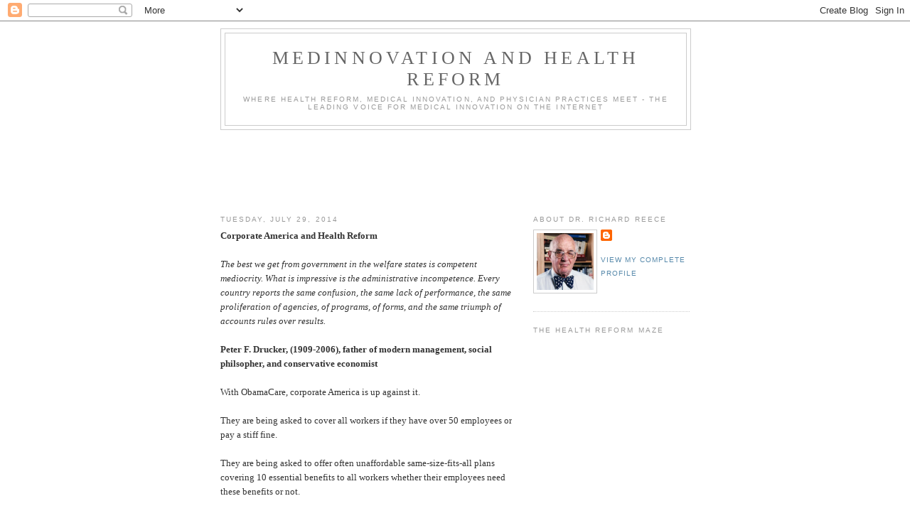

--- FILE ---
content_type: text/html; charset=utf-8
request_url: https://www.google.com/recaptcha/api2/aframe
body_size: 266
content:
<!DOCTYPE HTML><html><head><meta http-equiv="content-type" content="text/html; charset=UTF-8"></head><body><script nonce="wjIT1hAz_vW3h2i6Qa6i8g">/** Anti-fraud and anti-abuse applications only. See google.com/recaptcha */ try{var clients={'sodar':'https://pagead2.googlesyndication.com/pagead/sodar?'};window.addEventListener("message",function(a){try{if(a.source===window.parent){var b=JSON.parse(a.data);var c=clients[b['id']];if(c){var d=document.createElement('img');d.src=c+b['params']+'&rc='+(localStorage.getItem("rc::a")?sessionStorage.getItem("rc::b"):"");window.document.body.appendChild(d);sessionStorage.setItem("rc::e",parseInt(sessionStorage.getItem("rc::e")||0)+1);localStorage.setItem("rc::h",'1768906997021');}}}catch(b){}});window.parent.postMessage("_grecaptcha_ready", "*");}catch(b){}</script></body></html>